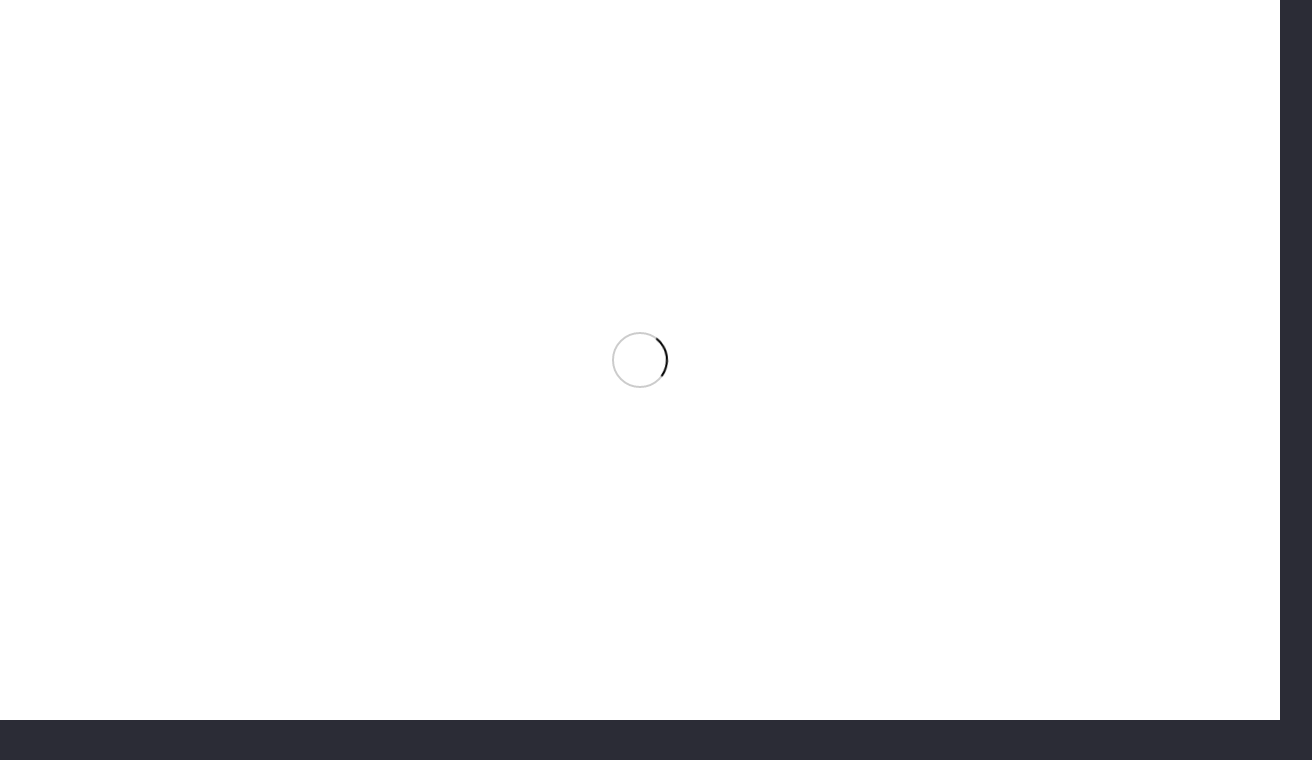

--- FILE ---
content_type: text/css
request_url: https://alpen-adria.info/wp-content/litespeed/ucss/0ade05183a9b084b8e0c23e55dbd101c.css?ver=3f9b3
body_size: 33308
content:
@keyframes rotation{0%{transform:rotate(0deg)}to{transform:rotate(360deg)}}.adp-directions tr td::last-child{width:10%!important}.fc-infobox-btn:not(.fc-infobox-btn-icon)>[class*=" wep-icon-"],.fc-infobox-btn:not(.fc-infobox-btn-icon)>[class^=wep-icon-]{margin-left:10px;align-self:center}@font-face{font-display:swap;font-family:weplugin;src:url(/wp-content/plugins/wp-google-map-gold/assets/font/weplugin.eot?63506848);src:url(/wp-content/plugins/wp-google-map-gold/assets/font/weplugin.eot?63506848#iefix)format("embedded-opentype"),url(/wp-content/plugins/wp-google-map-gold/assets/font/weplugin.woff2?63506848)format("woff2"),url(/wp-content/plugins/wp-google-map-gold/assets/font/weplugin.woff?63506848)format("woff"),url(/wp-content/plugins/wp-google-map-gold/assets/font/weplugin.ttf?63506848)format("truetype"),url(/wp-content/plugins/wp-google-map-gold/assets/font/weplugin.svg?63506848#weplugin)format("svg");font-weight:400;font-style:normal;font-display:swap}*{box-sizing:border-box}html{-webkit-text-size-adjust:100%;font-family:var(--font-family,inherit);font-weight:var(--font-weight,400);font-size:var(--font-size,16px);font-style:var(--font-style,normal);text-transform:var(--text-transform,none);line-height:var(--line-height,28px);letter-spacing:var(--letter-spacing,0)}body{margin:0;overflow-x:hidden;-webkit-tap-highlight-color:var(--color-content-primary-faded);background:#2b2c36}a{text-decoration:none;background:0 0;transition-property:background,box-shadow,border,color,opacity,text-decoration-color,text-underline-offset,transform;transition-duration:.2s;color:var(--color-content-link)}img{height:auto;max-width:100%}button,input,select{vertical-align:top;text-transform:none;color:inherit;font:inherit;border:0;margin:0}input:not([type=submit]),select{outline:0!important}input[type=search],input[type=text]{-webkit-appearance:none}[type=button],[type=submit],button{overflow:visible;-webkit-appearance:button;cursor:pointer}label{cursor:pointer}::-moz-focus-inner{border:0}::-webkit-file-upload-button{font:inherit;border:0;outline:0;padding-left:0;background:0 0}table{border-collapse:collapse;border-spacing:0;width:100%}th{text-align:left}td,th{vertical-align:top;padding:.6rem 1rem;border-bottom:1px solid;border-color:var(--color-content-border);outline:0!important}ul{list-style:none;margin:0;padding:0}:-webkit-full-screen-ancestor:not(iframe){animation:none!important}::-moz-placeholder{opacity:.5;color:inherit}::-webkit-input-placeholder{color:inherit;opacity:.5}h1,h2,h3{margin:0;padding-top:1.5rem;color:var(--color-content-heading)}h1:first-child,h3:first-child{padding-top:0}p,table,ul{margin:0 0 1.5rem}ul{list-style-type:disc;margin-left:2.5rem}li{margin:0 0 .5rem}li>ul{margin-bottom:.5rem;margin-top:.5rem}h1:last-child,h2:last-child,li:last-child,p:last-child,ul:last-child{margin-bottom:0}.l-section[class*=color_] h1,.l-section[class*=color_] h3{color:inherit}input:not([type=submit]),select{font-family:var(--inputs-font-family,inherit);font-size:var(--inputs-font-size,inherit);font-weight:var(--inputs-font-weight,inherit);letter-spacing:var(--inputs-letter-spacing,inherit);text-transform:var(--inputs-text-transform,inherit);border-radius:var(--inputs-border-radius,0);background:var(--inputs-background,transparent);border-color:var(--inputs-border-color,currentColor);color:var(--inputs-text-color,inherit);box-shadow:var(--inputs-box-shadow,none);border-width:var(--inputs-border-width,1px);border-style:solid;width:100%;transition:all .2s}input[type=search],input[type=text],select{min-height:var(--inputs-height,2em);line-height:var(--inputs-height,2em);padding:0 var(--inputs-padding,.6em)}select{height:calc(var(--inputs-height,2em) + var(--inputs-border-width,1px)*2)}input:checked::before{visibility:visible}input:not([type=submit]):focus,select:focus{background:var(--inputs-focus-background,transparent);border-color:var(--inputs-focus-border-color,currentColor);color:var(--inputs-focus-text-color,inherit);box-shadow:var(--inputs-focus-box-shadow,none)}a:not(:focus-visible),button:not(:focus-visible),input[type=submit]:not(:focus-visible){outline:0}.hidden{display:none!important}.i-cf:after{content:"";display:block;clear:both}.align_right{text-align:right}.l-canvas,.l-footer{margin:0 auto;width:100%;background:var(--color-content-bg-grad);color:var(--color-content-text)}.l-canvas{flex-grow:1}@media screen and (min-width:1025px){body:not(.us_iframe){display:flex;flex-direction:column;min-height:100vh}}.l-footer{overflow:hidden}.l-section,.l-subheader{padding-left:2.5rem;padding-right:2.5rem}.l-section,.l-section-h{position:relative;margin:0 auto}.l-section-h{width:100%;max-width:var(--site-content-width,1200px)}.l-section.height_small{padding-top:2rem;padding-bottom:2rem}.l-section.height_medium{padding-top:4rem;padding-bottom:4rem}.header_hor .l-header.pos_fixed~.l-main>.l-section:first-of-type>.l-section-h{padding-top:var(--header-height)}.l-section.for_sidebar>div{display:flex;flex-wrap:wrap}.l-section.for_sidebar.at_right .l-sidebar{margin-left:5%}.l-sidebar{padding:4rem 0;width:var(--site-sidebar-width,25%)}.l-content{width:calc(95% - var(--site-sidebar-width,25%))}.l-content>div>.l-section{padding-left:0;padding-right:0}.fab,.far,.fas{display:inline-block;line-height:1;font-family:"fontawesome";font-weight:400;font-style:normal;font-variant:normal;text-rendering:auto;-moz-osx-font-smoothing:grayscale;-webkit-font-smoothing:antialiased}.g-preloader{display:inline-block;vertical-align:top;position:relative;font-size:2.5rem;width:1em;height:1em;color:var(--color-content-primary)}.g-preloader.type_1:after,.g-preloader.type_1:before{content:"";display:block;position:absolute;top:0;left:0;right:0;bottom:0;border-radius:50%;border:2px solid}.g-preloader.type_1:before{opacity:.2}.g-preloader.type_1:after{border-color:#fff0;border-top-color:inherit;animation:rotation .8s infinite cubic-bezier(.6,.3,.3,.6)}.widgettitle{font-family:var(--h4-font-family,inherit);font-weight:var(--h4-font-weight,inherit);font-size:var(--h4-font-size,inherit);font-style:var(--h4-font-style,inherit);line-height:var(--h4-line-height,1.4);letter-spacing:var(--h4-letter-spacing,inherit);text-transform:var(--h4-text-transform,inherit);margin-bottom:var(--h4-margin-bottom,1.5rem)}.screen-reader-text{position:absolute;overflow:hidden;clip:rect(1px,1px,1px,1px);-webkit-clip-path:inset(50%);clip-path:inset(50%);height:1px;width:1px;margin:-1px;padding:0;border:0;word-wrap:normal!important}.g-breadcrumbs,.widget_categories ul li,.widget_recent_entries ul li{line-height:1.4}.g-breadcrumbs>*{display:inline-block;vertical-align:top}.g-breadcrumbs-separator{margin:0 .6em}.w-toplink{position:fixed!important;z-index:99;bottom:0;transform:translate3d(0,150%,0)!important;margin:15px}.w-toplink:not(.w-btn){text-align:center;border-radius:.3rem;color:#fff!important;line-height:50px;height:50px;width:50px}.w-toplink.pos_right{right:0}.w-toplink:focus-visible{transform:translate3d(0,0,0)!important}.w-toplink:not(.w-btn) i{font-size:1.5em;line-height:inherit;min-width:1em}.l-body .vc_column-inner:after,.l-body .vc_column-inner:before,.l-body .vc_row:after,.l-body .vc_row:before{display:none}.l-body .wpb_content_element,.wpb_widgetised_column.wpb_content_element{margin-bottom:0}.color_alternate{background:var(--color-alt-content-bg-grad);color:var(--color-alt-content-text)}.l-section.color_alternate h1{color:var(--color-alt-content-heading)}.l-section.color_footer-top h3{color:var(--color-subfooter-heading)}.color_alternate a{color:var(--color-alt-content-link)}.color_footer-top{background:var(--color-subfooter-bg-grad);color:var(--color-subfooter-text)}.color_footer-top a{color:var(--color-subfooter-link)}.color_footer-bottom{background:var(--color-footer-bg-grad);color:var(--color-footer-text)}.color_footer-bottom a{color:var(--color-footer-link)}@media (max-width:1024px){.l-section.height_medium,.l-sidebar{padding-top:2.5rem;padding-bottom:2.5rem}}@media screen and (max-width:900px){.l-subheader{padding-left:1rem!important;padding-right:1rem!important}.l-content,.l-sidebar{width:100%!important;margin:0!important}}@media screen and (max-width:600px){p{margin-bottom:1rem}h1,h2,h3{padding-top:1rem}.w-header-show,.w-toplink{margin:10px!important}.l-section,.l-subheader{padding-left:1.5rem;padding-right:1.5rem}.l-section.height_medium,.l-section.height_small,.l-sidebar{padding-top:1.5rem;padding-bottom:1.5rem}}input[type=submit]{display:inline-block;vertical-align:top;text-align:center;line-height:1.2;position:relative;transition-property:background,border,box-shadow,color,opacity,transform;-webkit-tap-highlight-color:#fff0;border-style:solid}.g-cols.via_flex{display:flex;flex-wrap:wrap}.vc_column_container{display:flex;flex-direction:column;position:relative;border-color:var(--color-content-border)}.g-cols.via_flex>div>.vc_column-inner{display:flex;flex-direction:column;flex-grow:1;position:relative;border-color:inherit}.g-cols.via_flex.type_default{margin:0-1.5rem}.g-cols.via_flex.type_default[style*=gap]{margin:0 calc(-1.5rem - var(--additional-gap,0))}.g-cols.via_flex[style*=gap]>.vc_column_container{padding-left:var(--additional-gap,0);padding-right:var(--additional-gap,0)}.g-cols.via_flex.type_default>div>.vc_column-inner{padding-left:1.5rem;padding-right:1.5rem}.g-cols.via_flex.valign_middle>div>.vc_column-inner{justify-content:center}.color_alternate .vc_column_container{border-color:var(--color-alt-content-border)}.color_footer-top .vc_column_container{border-color:var(--color-subfooter-border)}.color_footer-bottom .vc_column_container{border-color:var(--color-footer-border)}.w-contacts-item.for_address:before{content:"";font-family:fontawesome}.w-contacts-item.for_phone:before{content:"";font-family:fontawesome}.w-contacts-item.for_email:before{content:"";font-family:fontawesome}.l-footer .w-contacts-item{position:relative;margin-bottom:.8rem}.l-footer .w-contacts-item:last-child{margin-bottom:0}.l-footer .w-contacts-item:before{display:block;position:absolute;top:0;left:0;text-align:center;font-size:1.2rem;width:1.3rem}.l-footer .w-contacts-item-value{display:block;margin-left:2rem}.w-dropdown{flex-shrink:0;width:fit-content}.w-dropdown-h{text-align:left;line-height:2;margin:0-1em;position:relative}.w-dropdown:has(:focus-visible) .w-dropdown-h{z-index:2}.w-dropdown-item{display:flex;align-items:center;white-space:nowrap;padding:0 2.2em 0 1em;min-height:2em;cursor:pointer}.w-dropdown-item img{width:18px;margin-right:.5em}.w-dropdown-current{position:relative;z-index:1}.w-dropdown-current .w-dropdown-item:after{display:block;position:absolute;top:50%;right:.8em;content:"";font-size:1.2em;margin-top:-1em;font-family:fontawesome;font-weight:400;cursor:pointer}.w-dropdown-list{display:none;position:absolute;top:-.4em;padding-top:2.4em;padding-bottom:.4em;min-width:100%;background:var(--color-content-bg);box-shadow:var(--box-shadow);visibility:hidden}.w-dropdown-list-h{max-height:calc(90vh - 3em);overflow-y:auto;-webkit-overflow-scrolling:touch}.w-dropdown-list .w-dropdown-item:focus-visible{outline-offset:calc(-1*var(--focus-outline-width,2px ))}.w-dropdown.drop_to_right .w-dropdown-list{left:0}.w-dropdown.dropdown_height .w-dropdown-list{display:block;transform-origin:50%0;transform:scaleY(0) translateZ(0);opacity:0;transition:transform .3s,opacity .3s,visibility .2s}.w-dropdown.dropdown_height:has(:focus-visible) .w-dropdown-list{visibility:visible;transform:scaleY(1) translateZ(0);opacity:1}.w-form-row{width:100%;padding-left:calc(var(--fields-gap,1rem)/2);padding-right:calc(var(--fields-gap,1rem)/2)}.w-form-row,.w-form-row-field{position:relative}@media screen and (max-width:600px){.w-form-row{width:100%!important}}.w-grid{clear:both;container-type:inline-size}.w-grid-item{flex-shrink:0;min-width:0}.w-grid-item-h{position:relative;height:100%}.w-grid.type_grid .w-grid-list{display:grid;grid-template-columns:repeat(var(--columns,1),1fr);grid-auto-flow:dense;gap:calc(var(--gap,0px)*2)}.w-grid-preloader{position:relative;height:0;width:100%;overflow:hidden}.w-grid-preloader .g-preloader{position:absolute;top:50%;left:50%;transform:translate(-50%,-50%)}.l-header a{color:inherit}.l-subheader-cell{display:flex;align-items:center;flex-grow:1}.l-subheader-cell.at_left{justify-content:flex-start}.header_hor .l-subheader-cell.at_left>*{margin-right:1.4rem}.l-subheader-cell.at_center{justify-content:center}.l-subheader-cell.at_right{justify-content:flex-end}.header_hor .l-subheader-cell.at_right>*{margin-left:1.4rem}.l-subheader-cell:empty{display:none}.l-header:before{content:"auto";left:-100%;position:absolute;top:-100%;visibility:hidden!important}.l-header .w-text{line-height:1.5}.l-header .w-text.nowrap{white-space:nowrap}.w-hwrapper{display:flex;align-items:center}.w-hwrapper>:not(:last-child){margin-inline-end:var(--hwrapper-gap,1.2rem)}.w-hwrapper.align_right{justify-content:flex-end}.w-hwrapper.valign_top{align-items:flex-start}.l-header .w-image{flex-shrink:0;transition:height .3s}.w-image-h{display:block;height:100%;max-height:inherit;border-radius:inherit;border-color:inherit!important;color:inherit!important}.w-image:not([class*=style_phone]) .w-image-h{background:inherit}.w-image img{object-fit:cover;vertical-align:top;height:inherit;max-height:inherit;border-radius:inherit}.w-image.has_height:not(.has_aspect_ratio) img,.w-image[class*=ush_image_] img{width:auto}.w-image-h[href],.widget_search form{position:relative}.w-image.with_transparent .w-image-h>:last-of-type{display:none}button::-moz-focus-inner{padding:0;border:0}.w-hwrapper .w-nav.type_desktop,.w-vwrapper .w-nav.type_desktop{line-height:50px}.l-subheader-cell .w-nav{margin-left:0;margin-right:0}.w-nav-list{list-style:none;margin:0}.w-nav-list:not(.level_1){display:none;visibility:hidden}.w-nav.type_desktop .w-nav-list:not(.level_1){box-shadow:var(--box-shadow)}.w-nav.type_desktop .w-nav-list.level_2{text-align:left;position:absolute;left:0;z-index:120;min-width:12rem}.w-nav .menu-item{margin:0}.w-nav .menu-item,.w-nav-anchor{display:block;position:relative}.w-nav-anchor:focus-visible{outline-offset:calc(-1*var(--focus-outline-width,2px ))}.w-nav.type_desktop .w-nav-anchor.level_1{z-index:1}.w-nav.type_desktop .w-nav-anchor:not(.level_1){line-height:1.5em;padding:.6em 20px;white-space:nowrap;transition-property:text-decoration-color,text-underline-offset}.w-nav-arrow{position:absolute;vertical-align:top;font-weight:400;line-height:inherit;text-transform:none;text-align:center;outline:0!important;opacity:0;visibility:hidden}.menu-item-has-children.level_1>a>.w-nav-arrow{visibility:visible}.w-nav-arrow:focus-visible{opacity:1}.w-nav-arrow:before{content:"";vertical-align:top;font-family:fontawesome;font-weight:400}.w-nav.type_desktop .w-nav-anchor.level_1 .w-nav-arrow:before{font-size:1.2em;margin-inline-start:.4em}.header_hor .w-nav.type_desktop>.w-nav-list{display:flex;align-items:center}.header_hor .w-nav.type_desktop>.w-nav-list>.menu-item{flex-shrink:0}.w-nav.type_desktop.dropdown_height .w-nav-list:not(.level_1){display:block;transform-origin:50%0;transform:scaleY(0) translateZ(0);opacity:0;transition:transform .3s,opacity .3s,visibility .3s}.w-nav-control{display:none;align-items:center;line-height:50px;max-height:50px;padding:0 .8rem;color:inherit}.w-nav-icon{font-size:var(--icon-size,20px);position:relative;height:1em;width:1em}.w-nav-icon>div{position:absolute;top:calc(50% - var(--icon-thickness,3px)/2);height:var(--icon-thickness,3px);width:inherit;border-radius:var(--icon-thickness,3px);background:currentColor;transition:transform .2s cubic-bezier(0,1,.8,1)}.w-nav-icon>div:after,.w-nav-icon>div:before{content:"";display:block;position:absolute;height:inherit;width:inherit;background:inherit;border-radius:inherit}.w-nav-icon>div:before{top:-.3333em;transition:top .2s cubic-bezier(0,1,.8,1) .2s,opacity .2s cubic-bezier(0,1,.8,1)}.w-nav-icon>div:after{top:.3333em;transition:top .2s cubic-bezier(0,1,.8,1) .2s,transform .2s cubic-bezier(0,1,.8,1)}.w-nav-close{display:none;position:absolute;top:0;right:0;text-align:center;font-size:3rem;line-height:2;width:2em;cursor:pointer;opacity:.5;transition:color .3s,opacity .3s}.w-nav-close:before,.w-search-close:before{content:"";font-family:fontawesome;font-weight:400;vertical-align:top}@media screen and (max-width:767px){.w-nav-close{font-size:2rem}}@media screen and (max-width:480px){.w-nav-anchor.level_2{white-space:normal}}.l-preloader{position:fixed;top:0;left:0;right:0;height:100%;z-index:11111;overflow:hidden;transition:opacity .3s cubic-bezier(.6,.3,.3,.6);background:var(--color-content-bg-grad)}.l-preloader-spinner{position:absolute;top:50%;left:50%;text-align:center;background-color:inherit;color:inherit;opacity:1;transition:opacity .15s;transform:translate3d(-50%,-50%,0)}.l-preloader .g-preloader{font-size:4rem}.w-post-elm.color_link_inherit a:not(:hover){color:inherit}.w-post-elm.stretched img{width:100%}.w-post-elm.post_image{overflow:hidden;position:relative}.w-post-elm.post_image>a:focus-visible{display:block;outline-offset:calc(-1*var(--focus-outline-width,2px ));height:100%}.w-post-elm.post_image img{vertical-align:top}.w-grid .w-post-elm.post_image img,.w-search input{display:block}.w-post-elm.post_title{padding:0}.w-grid div:not(.w-vwrapper)>.post_title{margin-bottom:0}.l-subheader-cell .w-search{line-height:50px}.w-search .w-form-row{height:inherit;padding:0}.w-search-open{display:block;text-align:center;width:2.2em}.w-search-open i{vertical-align:top;line-height:inherit}.header_hor .l-subheader-cell.at_right .w-search:not(.layout_simple):last-child{margin-inline-end:-.5em}.w-search-close{position:absolute;top:50%;transform:translateY(-50%);inset-inline-end:0;text-align:center;line-height:2;width:2em;cursor:pointer;background:0 0;padding:0;color:inherit;opacity:.5;visibility:hidden}.w-search-close:focus-visible{opacity:1!important;outline-offset:calc(-1*var(--focus-outline-width,2px ))}.w-search.layout_fullwidth .w-search-form{position:absolute;top:0;left:-1.5rem;right:-1.5rem;height:0;overflow:hidden;z-index:119;transition:height .3s;background:var(--color-content-bg);color:var(--color-content-text);visibility:hidden}.w-search.layout_fullwidth[style*="--inputs-background"] .w-search-form{background:var(--inputs-background)}.w-search.layout_fullwidth[style*="--inputs-text-color"] .w-search-form{color:var(--inputs-text-color)}.w-search.layout_fullwidth .w-form-row-field{position:absolute;top:50%;transform:translateY(-50%);left:0;right:0}.w-search.layout_fullwidth .w-form-row-field:after{display:none}.w-search.layout_fullwidth input{font-size:1.4rem;padding-top:0;padding-inline-start:1.5rem;padding-inline-end:3rem;padding-bottom:0;border-radius:0;border:0}.w-search.layout_fullwidth .w-search-form input{background:0 0!important;box-shadow:none!important;color:inherit!important}.w-search.layout_fullwidth .w-search-close{margin-inline-end:1rem}.widget_search input[type=search]{padding-inline-end:var(--inputs-height,2em)}.widget_search form:after,.widget_search input[type=submit]{position:absolute;top:50%;transform:translateY(-50%);inset-inline-end:0}.widget_search input[type=submit]{height:2.8rem;width:2.8rem;opacity:0!important}.widget_search form:after{content:"";font-family:fontawesome;font-weight:400;pointer-events:none;font-size:var(--inputs-font-size);padding:0 var(--inputs-padding,.6em);color:var(--inputs-text-color)}@media screen and (max-width:600px){.header_hor .w-search.elm_in_header{line-height:inherit}.w-search.layout_fullwidth input{font-size:1rem!important}}.w-socials-list{margin:calc(var(--gap,0)*-1)}.w-socials-item{display:inline-block;vertical-align:top;position:relative;padding:var(--gap,0)}.w-socials-item-link{display:block;text-align:center;position:relative;overflow:hidden;line-height:2.5em;width:2.5em;text-decoration:none!important;border-radius:inherit;z-index:0}.w-socials-item-link:focus-visible{z-index:1}.w-socials-item-link-hover{display:none;position:absolute;top:0;left:0;right:0;bottom:0;background:var(--color-content-primary-grad)}.w-socials-item-link i{display:block;line-height:inherit;position:relative;transition:color .3s}.w-socials-item-popup{display:none;position:absolute;left:50%;bottom:100%;text-align:center;white-space:nowrap;z-index:90;font-size:.9rem;line-height:2.4rem;padding:0 1rem;margin-bottom:7px;border-radius:.25rem;background:#222;color:#fff;opacity:0;visibility:hidden;transform:translate3d(-50%,-1em,0);transition:opacity .2s cubic-bezier(.78,.13,.15,.86) .3s,transform .2s cubic-bezier(.78,.13,.15,.86) .3s}.w-socials-item-link:focus+.w-socials-item-popup,.w-socials-item-link:hover+.w-socials-item-popup{visibility:visible;opacity:1;transform:translate3d(-50%,0,0)}.w-socials-item-popup:after{content:"";display:block;position:absolute;left:50%;bottom:-7px;margin-left:-8px;width:0;height:0;border-left:8px solid #fff0;border-right:8px solid #fff0;border-top:8px solid #222}.l-header .w-socials{line-height:2}.header_hor .l-header .w-socials-list{white-space:nowrap}.l-header .w-socials-item-link{line-height:2em;width:2em}.w-socials.shape_rounded .w-socials-item-link{border-radius:.25em}.w-socials.style_outlined .w-socials-item-link{box-shadow:inset 0 0 0 2px var(--color-content-border)}.w-socials.color_brand .w-socials-item.facebook .w-socials-item-link{color:#1e77f0}.w-socials-item.facebook .w-socials-item-link-hover{background:#1e77f0}.w-socials.color_brand .w-socials-item.instagram .w-socials-item-link{color:inherit}.w-socials-item.instagram .w-socials-item-link-hover{background:#a17357;background:radial-gradient(circle farthest-corner at 35% 100%,#fec564,transparent 50%),radial-gradient(circle farthest-corner at 10% 140%,#feda7e,transparent 50%),radial-gradient(ellipse farthest-corner at 0-25%,#5258cf,transparent 50%),radial-gradient(ellipse farthest-corner at 20% -50%,#5258cf,transparent 50%),radial-gradient(ellipse farthest-corner at 100%0,#893dc2,transparent 50%),radial-gradient(ellipse farthest-corner at 60% -20%,#893dc2,transparent 50%),radial-gradient(ellipse farthest-corner at 100% 100%,#d9317a,transparent),linear-gradient(#6559ca,#bc318f 30%,#e42e66 50%,#fa5332 70%,#ffdc80 100%)}.w-socials-item.instagram .w-socials-item-link i{font-size:1.1em}.color_footer-top .w-socials.style_outlined .w-socials-item-link{box-shadow:inset 0 0 0 2px var(--color-subfooter-border)}.w-text{padding:0}.w-text i{display:inline-block;vertical-align:top;line-height:inherit}.w-text:not(.no_text).icon_atleft i{margin-inline-end:.4em}.w-vwrapper{display:flex;flex-direction:column}body:not(.rtl) .w-vwrapper.align_right{align-items:flex-end}.w-vwrapper.valign_middle{justify-content:center}.w-vwrapper>:not(:last-child){margin-bottom:var(--vwrapper-gap,.7rem)}.widget{margin-bottom:2rem}h3.widgettitle{margin-bottom:1rem}.l-main .widget{margin-bottom:3rem}.widget:last-child{margin-bottom:0!important}.widget:not(.widget_text) ul{list-style-type:none;margin-left:0;margin-right:0}.l-main .widget_tag_cloud a{color:var(--color-content-faded)}.widget_calendar #calendar_wrap{padding:1rem;box-shadow:var(--box-shadow)}#wp-calendar caption{font-weight:700;padding:.5rem 1rem 1rem}#wp-calendar tbody td,#wp-calendar thead th{padding:0;border:0;text-align:center;line-height:2rem}#wp-calendar thead th{font-size:.7rem;font-weight:400;opacity:.5}#wp-calendar tbody td a{display:block;font-weight:700}#wp-calendar tbody td#today{font-weight:700}.wp-calendar-nav-prev{text-align:left;padding-left:.7rem}.wp-calendar-nav-next{text-align:right;padding-right:.7rem}@media screen and (max-width:600px){.l-main .widget{margin-bottom:2rem}}:root{--color-header-middle-bg:#ffffff;--color-header-middle-bg-grad:#ffffff;--color-header-middle-text:#2b2c36;--color-header-middle-text-hover:#e5183b;--color-header-transparent-bg:transparent;--color-header-transparent-bg-grad:transparent;--color-header-transparent-text:#ffffff;--color-header-transparent-text-hover:#e5183b;--color-chrome-toolbar:#f5f5f5;--color-header-top-bg:#ffffff;--color-header-top-bg-grad:#ffffff;--color-header-top-text:#a4abb3;--color-header-top-text-hover:#ffffff;--color-header-top-transparent-bg:rgba(0,0,0,0.2);--color-header-top-transparent-bg-grad:rgba(0,0,0,0.2);--color-header-top-transparent-text:rgba(255,255,255,0.66);--color-header-top-transparent-text-hover:#fff;--color-content-bg:#ffffff;--color-content-bg-grad:#ffffff;--color-content-bg-alt:#f2f4f5;--color-content-bg-alt-grad:#f2f4f5;--color-content-border:#dce0e3;--color-content-heading:#2b2c36;--color-content-heading-grad:#2b2c36;--color-content-text:#4e5663;--color-content-link:#e5183b;--color-content-link-hover:#6b748b;--color-content-secondary:#6b748b;--color-content-secondary-grad:#6b748b;--color-content-faded:#a4abb3;--color-content-overlay:rgba(0,0,0,0.75);--color-content-overlay-grad:rgba(0,0,0,0.75);--color-alt-content-bg:#ac0b2a;--color-alt-content-bg-grad:#ac0b2a;--color-alt-content-bg-alt:#4e5663;--color-alt-content-bg-alt-grad:#4e5663;--color-alt-content-border:#4e5663;--color-alt-content-heading:#ffffff;--color-alt-content-heading-grad:#ffffff;--color-alt-content-text:#ffffff;--color-alt-content-link:#ffffff;--color-alt-content-link-hover:#2b2c36;--color-alt-content-secondary:#6b748b;--color-alt-content-secondary-grad:#6b748b;--color-alt-content-faded:#a4abb3;--color-alt-content-overlay:#e95095;--color-alt-content-overlay-grad:linear-gradient(135deg,#e95095,rgba(233,80,149,0.75));--color-footer-bg:#2b2c36;--color-footer-bg-grad:#2b2c36;--color-footer-bg-alt:#2b2c36;--color-footer-bg-alt-grad:#2b2c36;--color-footer-border:#4e5663;--color-footer-text:#a4abb3;--color-footer-link:#f2f4f5;--color-footer-link-hover:#e5183b;--color-subfooter-bg:#2b2c36;--color-subfooter-bg-grad:#2b2c36;--color-subfooter-bg-alt:#363845;--color-subfooter-bg-alt-grad:#363845;--color-subfooter-border:#4e5663;--color-subfooter-heading:#ffffff;--color-subfooter-heading-grad:#ffffff;--color-subfooter-text:#a4abb3;--color-subfooter-link:#f2f4f5;--color-subfooter-link-hover:#e5183b;--color-content-primary-faded:rgba(0,0,0,0.15);--box-shadow:0 5px 15px rgba(0,0,0,.15);--box-shadow-up:0 -5px 15px rgba(0,0,0,.15);--site-canvas-width:1240px;--site-content-width:1200px;--site-sidebar-width:27.66;--text-block-margin-bottom:1.5rem;--focus-outline-width:2px;--font-family:"Open Sans";--font-size:14px;--line-height:24px;--font-weight:400;--bold-font-weight:700;--h1-font-family:"Open Sans";--h1-font-size:38px;--h1-line-height:1.4;--h1-font-weight:400;--h1-bold-font-weight:700;--h1-text-transform:none;--h1-font-style:normal;--h1-letter-spacing:-0.03em;--h1-margin-bottom:1.5rem;--h2-font-family:var(--h1-font-family);--h2-font-size:32px;--h2-line-height:1.4;--h2-font-weight:var(--h1-font-weight);--h2-bold-font-weight:var(--h1-bold-font-weight);--h2-text-transform:var(--h1-text-transform);--h2-font-style:var(--h1-font-style);--h2-letter-spacing:-0.03em;--h2-margin-bottom:1.5rem;--h3-font-family:var(--h1-font-family);--h3-font-size:26px;--h3-line-height:1.4;--h3-font-weight:var(--h1-font-weight);--h3-bold-font-weight:var(--h1-bold-font-weight);--h3-text-transform:var(--h1-text-transform);--h3-font-style:var(--h1-font-style);--h3-letter-spacing:0em;--h3-margin-bottom:1.5rem;--h4-font-family:var(--h1-font-family);--h4-font-size:22px;--h4-line-height:1.4;--h4-font-weight:var(--h1-font-weight);--h4-bold-font-weight:var(--h1-bold-font-weight);--h4-text-transform:var(--h1-text-transform);--h4-font-style:var(--h1-font-style);--h4-letter-spacing:0em;--h4-margin-bottom:1.5rem;--h5-font-family:var(--h1-font-family);--h5-font-size:20px;--h5-line-height:1.4;--h5-font-weight:var(--h1-font-weight);--h5-bold-font-weight:var(--h1-bold-font-weight);--h5-text-transform:var(--h1-text-transform);--h5-font-style:var(--h1-font-style);--h5-letter-spacing:0em;--h5-margin-bottom:1.5rem;--h6-font-family:var(--h1-font-family);--h6-font-size:18px;--h6-line-height:1.4;--h6-font-weight:var(--h1-font-weight);--h6-bold-font-weight:var(--h1-bold-font-weight);--h6-text-transform:var(--h1-text-transform);--h6-font-style:var(--h1-font-style);--h6-letter-spacing:0em;--h6-margin-bottom:1.5rem}@font-face{font-display:swap;font-display:swap;font-style:normal;font-family:"Open Sans";font-weight:400;src:url(/wp-content/uploads/open-sans-v34-latin-regular.woff)format("woff"),url(/wp-content/uploads/open-sans-v34-latin-regular.woff2)format("woff2")}@font-face{font-display:swap;font-display:swap;font-style:italic;font-family:"Open Sans";font-weight:400;src:url(/wp-content/uploads/open-sans-v34-latin-italic.woff)format("woff"),url(/wp-content/uploads/open-sans-v34-latin-italic.woff2)format("woff2")}@font-face{font-display:swap;font-display:swap;font-style:normal;font-family:"Open Sans";font-weight:700;src:url(/wp-content/uploads/open-sans-v34-latin-700.woff2)format("woff2"),url(/wp-content/uploads/open-sans-v34-latin-700.woff)format("woff")}@font-face{font-display:swap;font-display:swap;font-style:italic;font-family:"Open Sans";font-weight:700;src:url(/wp-content/uploads/open-sans-v34-latin-700italic.woff2)format("woff2"),url(/wp-content/uploads/open-sans-v34-latin-700italic.woff)format("woff")}@font-face{font-display:swap;font-display:swap;font-style:normal;font-family:"Roboto";font-weight:300;src:url(/wp-content/uploads/roboto-v30-latin-300.woff2)format("woff2"),url(/wp-content/uploads/roboto-v30-latin-300.woff)format("woff")}@font-face{font-display:swap;font-display:swap;font-style:normal;font-family:"Roboto";font-weight:400;src:url(/wp-content/uploads/roboto-v30-latin-regular.woff)format("woff"),url(/wp-content/uploads/roboto-v30-latin-regular.woff2)format("woff2")}@font-face{font-display:swap;font-display:swap;font-style:normal;font-family:"Roboto";font-weight:500;src:url(/wp-content/uploads/roboto-v30-latin-500.woff2)format("woff2"),url(/wp-content/uploads/roboto-v30-latin-500.woff)format("woff")}@font-face{font-display:swap;font-display:swap;font-style:normal;font-family:"Roboto";font-weight:700;src:url(/wp-content/uploads/roboto-v30-latin-700.woff)format("woff"),url(/wp-content/uploads/roboto-v30-latin-700.woff2)format("woff2")}@media (max-width:600px){:root{--font-size:16px;--line-height:28px;--h1-font-size:30px;--h2-font-size:26px;--h3-font-size:22px;--h4-font-size:20px;--h5-font-size:18px;--h6-font-size:16px}}h1{font-family:var(--h1-font-family,inherit);font-weight:var(--h1-font-weight,inherit);font-size:var(--h1-font-size,inherit);font-style:var(--h1-font-style,inherit);line-height:var(--h1-line-height,1.4);letter-spacing:var(--h1-letter-spacing,inherit);text-transform:var(--h1-text-transform,inherit);margin-bottom:var(--h1-margin-bottom,1.5rem)}h2{font-family:var(--h2-font-family,inherit);font-weight:var(--h2-font-weight,inherit);font-size:var(--h2-font-size,inherit);font-style:var(--h2-font-style,inherit);line-height:var(--h2-line-height,1.4);letter-spacing:var(--h2-letter-spacing,inherit);text-transform:var(--h2-text-transform,inherit);margin-bottom:var(--h2-margin-bottom,1.5rem)}h3{font-family:var(--h3-font-family,inherit);font-weight:var(--h3-font-weight,inherit);font-size:var(--h3-font-size,inherit);font-style:var(--h3-font-style,inherit);line-height:var(--h3-line-height,1.4);letter-spacing:var(--h3-letter-spacing,inherit);text-transform:var(--h3-text-transform,inherit);margin-bottom:var(--h3-margin-bottom,1.5rem)}@media (min-width:768px){body.footer_reveal .l-canvas{position:relative;z-index:1}body.footer_reveal .l-footer{position:fixed;bottom:0}}@media (max-width:600px){.g-cols>div:not([class*=vc_col-xs-]){width:100%;margin:0 0 1.5rem}.g-cols:not(.reversed)>div:last-child{margin-bottom:0}}@media (min-width:601px){.vc_col-sm-4{width:33.3333%}.vc_col-sm-6{width:50%}}@media (max-width:767px){.l-canvas{overflow:hidden}.g-cols.stacking_default.via_flex>div:not([class*=vc_col-xs]){width:100%;margin:0 0 1.5rem}.g-cols.stacking_default.via_flex:not(.reversed)>div:last-child{margin-bottom:0}}.w-nav-arrow:focus-visible::before,:focus-visible{outline-width:var(--focus-outline-width,2px);outline-style:solid;outline-offset:2px;outline-color:var(--color-content-primary)}.w-header-show,.w-toplink{background:rgb(0 0 0/.3)}input[type=submit]:not(.w-btn){font-family:var(--font-family);font-style:normal;text-transform:uppercase;font-size:inherit;line-height:1.2!important;font-weight:700;letter-spacing:0;padding:.8em 1.8em;transition-duration:.3s;border-radius:.3em;transition-timing-function:ease;--btn-height:calc(1.2em + 2 * 0.8em);background:#e5183b;border-color:#fff0;border-image:none;color:#fff!important;border-width:2px}:root{--inputs-font-family:inherit;--inputs-font-size:1rem;--inputs-font-weight:400;--inputs-letter-spacing:0em;--inputs-text-transform:none;--inputs-height:2.8rem;--inputs-padding:0.8rem;--inputs-checkbox-size:1.5em;--inputs-border-width:0px;--inputs-border-radius:0.3rem;--inputs-background:#f2f4f5;--inputs-border-color:#dce0e3;--inputs-text-color:#4e5663;--inputs-box-shadow:0px 1px 0px 0px rgba(0,0,0,0.08) inset;--inputs-focus-background:#dce0e3;--inputs-focus-border-color:#f2f4f5;--inputs-focus-text-color:#4e5663;--inputs-focus-box-shadow:0px 0px 0px 2px rgba(0,0,0,0.08) inset}.fa-angle-right:before{content:""}.fa-angle-up:before{content:""}.fa-envelope:before{content:""}.fa-phone:before{content:""}.fa-search:before{content:""}.fa-facebook:before{content:""}.fa-instagram:before{content:""}

--- FILE ---
content_type: text/plain
request_url: https://www.google-analytics.com/j/collect?v=1&_v=j102&aip=1&a=59506340&t=pageview&_s=1&dl=https%3A%2F%2Falpen-adria.info%2Fit%2Ftag%2Fvacanzeattive%2F&ul=en-us%40posix&dt=vacanzeattive%20Archive%20-%20ALPEN-ADRIA%20JOURNAL&sr=1280x720&vp=1280x720&_u=YEBAAEABAAAAACAAI~&jid=1056862146&gjid=103618167&cid=92854944.1769151337&tid=UA-154369147-1&_gid=1412451314.1769151337&_r=1&_slc=1&gtm=45He61m0n81WNV8H86za200&gcd=13l3l3l3l1l1&dma=0&tag_exp=103116026~103200004~104527907~104528500~104684208~104684211~105391253~115938465~115938468~116682876~117041587~117223566&z=175717048
body_size: -451
content:
2,cG-5Y4Z3Y64QN

--- FILE ---
content_type: text/plain
request_url: https://www.google-analytics.com/j/collect?v=1&_v=j102&aip=1&a=59506340&t=pageview&_s=1&dl=https%3A%2F%2Falpen-adria.info%2Fit%2Ftag%2Fvacanzeattive%2F&ul=en-us%40posix&dt=vacanzeattive%20Archive%20-%20ALPEN-ADRIA%20JOURNAL&sr=1280x720&vp=1280x720&_u=YEDAAEABAAAAACAAI~&jid=1386751181&gjid=219619733&cid=92854944.1769151337&tid=UA-154334567-1&_gid=1412451314.1769151337&_r=1&_slc=1&gtm=45He61m0h1n81WN6X65Nza200&gcd=13l3l3l3l1l1&dma=0&tag_exp=103116026~103200004~104527907~104528501~104684208~104684211~105391252~115495939~115938465~115938469~116682876~117041588~117099528~117223566&z=522666850
body_size: -832
content:
2,cG-RT6JM7YGWT